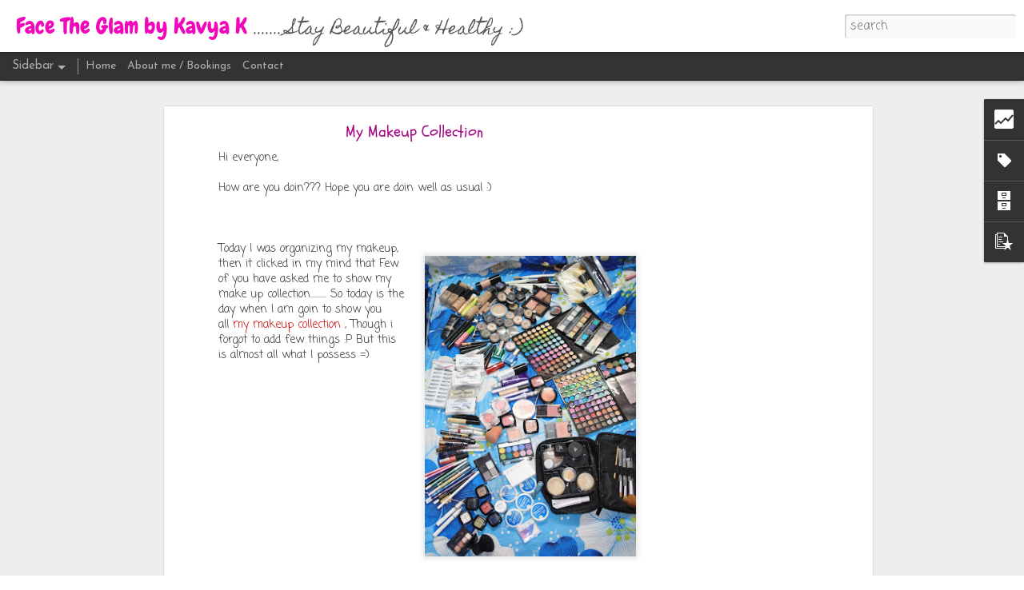

--- FILE ---
content_type: text/html; charset=UTF-8
request_url: http://www.facetheglam.com/b/stats?style=WHITE_TRANSPARENT&timeRange=ALL_TIME&token=APq4FmBGtYSWTVtqTWs223An4sftfIgFTUFPfBbTEg6Ghuw6tIUXtR_BFoKP6zXaQ6DTg1KwvyQI98aPmVyK0QP_yveETM8ZPg&v=0&action=initial&widgetId=Stats1&responseType=js
body_size: 252
content:
{"total":170664,"sparklineOptions":{"backgroundColor":{"fillOpacity":0.1,"fill":"#ffffff"},"series":[{"areaOpacity":0.3,"color":"#fff"}]},"sparklineData":[[0,55],[1,28],[2,45],[3,50],[4,43],[5,35],[6,65],[7,23],[8,28],[9,38],[10,40],[11,63],[12,45],[13,45],[14,55],[15,38],[16,40],[17,63],[18,43],[19,55],[20,40],[21,43],[22,63],[23,33],[24,57],[25,85],[26,48],[27,80],[28,40],[29,18]],"nextTickMs":3600000}

--- FILE ---
content_type: text/html; charset=UTF-8
request_url: http://www.facetheglam.com/b/stats?style=WHITE_TRANSPARENT&timeRange=ALL_TIME&token=APq4FmDPapX4dkeI_CULqKFYxuE0EOJc4Sgpw-zY9KCLacxItv8R_7kHIp_WyfAu-SrO5LSzdpXGKk_MvWV8yAs1mLPrV1wtQw&v=0&action=initial&widgetId=Stats1&responseType=js
body_size: 252
content:
{"total":170664,"sparklineOptions":{"backgroundColor":{"fillOpacity":0.1,"fill":"#ffffff"},"series":[{"areaOpacity":0.3,"color":"#fff"}]},"sparklineData":[[0,55],[1,28],[2,45],[3,50],[4,43],[5,35],[6,65],[7,23],[8,28],[9,38],[10,40],[11,63],[12,45],[13,45],[14,55],[15,38],[16,40],[17,63],[18,43],[19,55],[20,40],[21,43],[22,63],[23,33],[24,57],[25,85],[26,48],[27,80],[28,40],[29,18]],"nextTickMs":3600000}

--- FILE ---
content_type: text/html; charset=utf-8
request_url: https://www.google.com/recaptcha/api2/aframe
body_size: 266
content:
<!DOCTYPE HTML><html><head><meta http-equiv="content-type" content="text/html; charset=UTF-8"></head><body><script nonce="1kc0hv5oqCJb6vPQLtvwvQ">/** Anti-fraud and anti-abuse applications only. See google.com/recaptcha */ try{var clients={'sodar':'https://pagead2.googlesyndication.com/pagead/sodar?'};window.addEventListener("message",function(a){try{if(a.source===window.parent){var b=JSON.parse(a.data);var c=clients[b['id']];if(c){var d=document.createElement('img');d.src=c+b['params']+'&rc='+(localStorage.getItem("rc::a")?sessionStorage.getItem("rc::b"):"");window.document.body.appendChild(d);sessionStorage.setItem("rc::e",parseInt(sessionStorage.getItem("rc::e")||0)+1);localStorage.setItem("rc::h",'1768905058466');}}}catch(b){}});window.parent.postMessage("_grecaptcha_ready", "*");}catch(b){}</script></body></html>

--- FILE ---
content_type: text/javascript; charset=UTF-8
request_url: http://www.facetheglam.com/?v=0&action=initial&widgetId=PopularPosts1&responseType=js&xssi_token=AOuZoY4Qdp5adtQEvSDiRdp1Um2jNQu0xQ%3A1768905053537
body_size: 3137
content:
try {
_WidgetManager._HandleControllerResult('PopularPosts1', 'initial',{'title': 'Popular Posts', 'showSnippets': false, 'showThumbnails': true, 'thumbnailSize': 72, 'showAuthor': false, 'showDate': false, 'posts': [{'id': '5817290253392821147', 'title': 'Kala Chashma Katrina Kaif inspired Makeup Look | Baar Baar Dekho | Kavya K', 'href': 'http://www.facetheglam.com/2016/09/kala-chashma-katrina-kaif-inspired.html', 'snippet': ' Hi Everybody,   I am know I am not posting here from almost more than a month. I was super busy but I still managed to be regular on youtub...', 'thumbnail': 'https://blogger.googleusercontent.com/img/b/R29vZ2xl/AVvXsEixZN-GQ3ftXVgYGgHFAT46_d_4Fj1ttTSJbXR4Q4FodUmwX6Fwd1nixD4Nxgw4t8Cz7ZGFzibDAFrrE7MaDzucqtATmXwS-F71zF1rhGH8GMv1iIlTqbAhyphenhyphenISkTupBpkURKydXhCizTtlT/s72-c/kala.jpg', 'featuredImage': 'https://blogger.googleusercontent.com/img/b/R29vZ2xl/AVvXsEixZN-GQ3ftXVgYGgHFAT46_d_4Fj1ttTSJbXR4Q4FodUmwX6Fwd1nixD4Nxgw4t8Cz7ZGFzibDAFrrE7MaDzucqtATmXwS-F71zF1rhGH8GMv1iIlTqbAhyphenhyphenISkTupBpkURKydXhCizTtlT/s200/kala.jpg'}, {'id': '5888449511430939185', 'title': 'Colourpop Ultra Matte Lip Swatches and Review on Indian, Olive , Tan Skin tone ', 'href': 'http://www.facetheglam.com/2015/10/colourpop-ultra-matte-lip-swatches.html', 'snippet': ' Hi everyone,     I hope you are doing fine. Here I am writing a detailed review about colourpop\x26#39;s ultra matte lip. I\x26#39;ve already don...', 'thumbnail': 'https://blogger.googleusercontent.com/img/b/R29vZ2xl/AVvXsEh6l_4lPvyCnLOGxjvarlDfsupq4QKiNA61jJuP76iSVw6m2jB4zuQ3scdvCcJwHYPfJRZih_sBf2zal45A-lSkGsQRspOpAhvx9ll8ZKZO_lDF3lQWXTYvt37Yi-ghGVW0DC1cDQwVGCQ8/s72-c/IMG_2960.JPG', 'featuredImage': 'https://blogger.googleusercontent.com/img/b/R29vZ2xl/AVvXsEh6l_4lPvyCnLOGxjvarlDfsupq4QKiNA61jJuP76iSVw6m2jB4zuQ3scdvCcJwHYPfJRZih_sBf2zal45A-lSkGsQRspOpAhvx9ll8ZKZO_lDF3lQWXTYvt37Yi-ghGVW0DC1cDQwVGCQ8/s320/IMG_2960.JPG'}, {'id': '2768075311508539847', 'title': 'My Top 10 Favourite Nude Lipsticks for Indian, Tan , Olive Skin Tone |K...', 'href': 'http://www.facetheglam.com/2016/03/my-top-10-favourite-nude-lipsticks-for.html', 'snippet': ' Hi Everyone,     Today in this post I am going to show you my top 10 favourite Nude Lipsticks. These 10 nude lipsticks will suit every Indi...', 'thumbnail': 'https://blogger.googleusercontent.com/img/b/R29vZ2xl/AVvXsEg-lsD0P0epPkt4LqNg6P3a1sL-WtbK813vz2xiEWf7ZaeLeqnwI8fas85h1HkbtPyoU5XIkSsgvq4QaD7f6A20McOz9s6mEHAfMpF9wR4vTeBzwCxhBHM2RgIGyPDk00VV8HGsI7SuQ_ij/s72-c/FotorCreatedlll.jpg', 'featuredImage': 'https://blogger.googleusercontent.com/img/b/R29vZ2xl/AVvXsEg-lsD0P0epPkt4LqNg6P3a1sL-WtbK813vz2xiEWf7ZaeLeqnwI8fas85h1HkbtPyoU5XIkSsgvq4QaD7f6A20McOz9s6mEHAfMpF9wR4vTeBzwCxhBHM2RgIGyPDk00VV8HGsI7SuQ_ij/s320/FotorCreatedlll.jpg'}, {'id': '692731146698892195', 'title': 'Deepika Padukone IIFA 2016 inspired Makeup Look | Tutorial | Kavya K', 'href': 'http://www.facetheglam.com/2016/07/deepika-padukone-iifa-2016-inspired.html', 'snippet': ' Hi Everybody,   I am back with one another inspired look. This look is inspired from Deepika Padukone. She wore this look in IIFA 2016 with...', 'thumbnail': 'https://blogger.googleusercontent.com/img/b/R29vZ2xl/AVvXsEgWtvr7LxnwVjkluFplgf-Cv81-8Kf_gdmFbsi_hHTGM1WG69YDSs6DkluGF_shJxtFws_HR8_iyr7ETCEQXxkprQSZkC7BVNGFKaDh0RBH_SvUKv4hRfunvShIDZ1r3LY_BCadpGuoG4YI/s72-c/IMG_3436.JPG', 'featuredImage': 'https://blogger.googleusercontent.com/img/b/R29vZ2xl/AVvXsEgWtvr7LxnwVjkluFplgf-Cv81-8Kf_gdmFbsi_hHTGM1WG69YDSs6DkluGF_shJxtFws_HR8_iyr7ETCEQXxkprQSZkC7BVNGFKaDh0RBH_SvUKv4hRfunvShIDZ1r3LY_BCadpGuoG4YI/s320/IMG_3436.JPG'}, {'id': '6856219305098667538', 'title': 'Tips \x26 Tricks for loosing weight', 'href': 'http://www.facetheglam.com/2012/01/tips-tricks-for-loosing-weight.html', 'snippet': 'Hello\xa0my beautiful readers,   How are you doing???? I hope all well. I know I know its been a while when I last wrote a health blog post. So...', 'thumbnail': 'https://blogger.googleusercontent.com/img/b/R29vZ2xl/AVvXsEiDc2BBUb_cLG6zDBiS7TX9DKYLQrsulEKiNd-29paLjnEQpGJCEjzzCN4bUpHmSQOfj0AIZ2lQP1jZRKnhR0X3svctUaknCNSEUn7vRbytshjDNFW-q43niI8-4Wztv_Ua6-yeVrmHiivq/s72-c/images+(1).jpg', 'featuredImage': 'https://blogger.googleusercontent.com/img/b/R29vZ2xl/AVvXsEiDc2BBUb_cLG6zDBiS7TX9DKYLQrsulEKiNd-29paLjnEQpGJCEjzzCN4bUpHmSQOfj0AIZ2lQP1jZRKnhR0X3svctUaknCNSEUn7vRbytshjDNFW-q43niI8-4Wztv_Ua6-yeVrmHiivq/s1600/images+(1).jpg'}, {'id': '773668875551093423', 'title': 'Arezia Matte Me Swatches + Review | Indian Beauty Guru | Kavya K', 'href': 'http://www.facetheglam.com/2016/04/arezia-matte-me-swatches-review-indian.html', 'snippet': ' Hi Everyone,   In this post I am gonna do some swatches of Arezia Matte Me Liquid Lipsticks , also I am gonna review them as well. These ar...', 'thumbnail': 'https://blogger.googleusercontent.com/img/b/R29vZ2xl/AVvXsEjbOGuNxwpDAi36eZpStg8y3wGQYU8t33NWY59HJ5_BhI_GIbzF_mupEHK1uJngR3AgNeDgCaW2uRn2eiLQlJU9WQLqvulKeFHdb0P2ykE8DyC30JTTwLhd-z-0jZWdcBsqABYmZgljolk5/s72-c/FotorCreatedl.jpg', 'featuredImage': 'https://blogger.googleusercontent.com/img/b/R29vZ2xl/AVvXsEjbOGuNxwpDAi36eZpStg8y3wGQYU8t33NWY59HJ5_BhI_GIbzF_mupEHK1uJngR3AgNeDgCaW2uRn2eiLQlJU9WQLqvulKeFHdb0P2ykE8DyC30JTTwLhd-z-0jZWdcBsqABYmZgljolk5/s200/FotorCreatedl.jpg'}, {'id': '4091159537519373556', 'title': 'Navratri Festive Makeup Looks ', 'href': 'http://www.facetheglam.com/2015/10/navratri-festive-makeup-looks.html', 'snippet': ' Hi Everyone,     First of all a very Happy Navratri to you all. Hope you all are enjoying this festive season :)     So How many of you are...', 'thumbnail': 'https://blogger.googleusercontent.com/img/b/R29vZ2xl/AVvXsEgwpxre3su64FteVbnWngW0eslJMf6JWu3g2CytBoLda9Wr9UeYCO7AnTxWjK1Zbi_DI4PDV4p7fi9dauty-lOkg5DoJ5x35T32DAjh_XC8BoIzVYbN1LTtZ-cUy126E-ywVx007U1ONAtS/s72-c/l.jpg', 'featuredImage': 'https://blogger.googleusercontent.com/img/b/R29vZ2xl/AVvXsEgwpxre3su64FteVbnWngW0eslJMf6JWu3g2CytBoLda9Wr9UeYCO7AnTxWjK1Zbi_DI4PDV4p7fi9dauty-lOkg5DoJ5x35T32DAjh_XC8BoIzVYbN1LTtZ-cUy126E-ywVx007U1ONAtS/s200/l.jpg'}, {'id': '4926364242657602594', 'title': 'Mouni Roy (Shivanya) Naagin Inspired Look | Indian Makeup Guru | Kavya K', 'href': 'http://www.facetheglam.com/2016/05/mouni-roy-shivanya-naagin-inspired-look.html', 'snippet': ' Hi Everyone,   I was requested to do  Mauni Roy\x26#39;s Makeup look  from TV series Naagin (Shivanya). So I tried my best and did this look. ...', 'thumbnail': 'https://blogger.googleusercontent.com/img/b/R29vZ2xl/AVvXsEjjKyd9uGSWcZBhkWsp_oAvy5kympJVeRsj0eICumefe8sGWYjAVXNuPM-EYLLMuejM2R_MWjSiqoqd2hrN1Q-Es9dbznhShEZt83rjFLdD0FpKJRiZaUBjw0zvU0xZ2jynYL38rPrRdYYG/s72-c/FotorCreated.jpg', 'featuredImage': 'https://blogger.googleusercontent.com/img/b/R29vZ2xl/AVvXsEjjKyd9uGSWcZBhkWsp_oAvy5kympJVeRsj0eICumefe8sGWYjAVXNuPM-EYLLMuejM2R_MWjSiqoqd2hrN1Q-Es9dbznhShEZt83rjFLdD0FpKJRiZaUBjw0zvU0xZ2jynYL38rPrRdYYG/s200/FotorCreated.jpg'}, {'id': '4929042815864146443', 'title': 'Best Way to Cover Dark Circles | For Indian, Tan, Olive Skin tone | Kavya K', 'href': 'http://www.facetheglam.com/2015/09/best-way-to-cover-dark-circles-for.html', 'snippet': ' Hi Everyone ,     This post is all about how to conceal you under eye dark circles. As we South Asian / Indian people have these really bad...', 'thumbnail': 'https://blogger.googleusercontent.com/img/b/R29vZ2xl/AVvXsEgILOtAatf1f7ZALsIqQUy-hRyaU2Aa4DACQfMev3HjVx6Z7mpgRLO9A5zTpZduANm4LBZV8uS9Qi7Tmk_pAzCKc5UeumUq6OTpUP34oqEmVp3jLG9D2byvmW_r1BIWa6-sK0pzh-FwDEeF/s72-c/FotorCreated.jpg', 'featuredImage': 'https://blogger.googleusercontent.com/img/b/R29vZ2xl/AVvXsEgILOtAatf1f7ZALsIqQUy-hRyaU2Aa4DACQfMev3HjVx6Z7mpgRLO9A5zTpZduANm4LBZV8uS9Qi7Tmk_pAzCKc5UeumUq6OTpUP34oqEmVp3jLG9D2byvmW_r1BIWa6-sK0pzh-FwDEeF/s200/FotorCreated.jpg'}, {'id': '4799262353493358294', 'title': 'Aishwarya Rai Bachan Inspired Cannes 2016 Makeup Look | Lavender Purple Lips ', 'href': 'http://www.facetheglam.com/2016/07/aishwarya-rai-bachan-inspired-cannes.html', 'snippet': ' Hi Everyone,   I know I am little late to create this look as compare to other vloggers and bloggers, but I really wanted to do this look. ...', 'thumbnail': 'https://blogger.googleusercontent.com/img/b/R29vZ2xl/AVvXsEj8HWRojA9ZrgYwAoyJSeDMKluYN5rdcUj9R1j-0SgGi9kJknMFVbUju6PtVwkbvpf8sx9T7aLPrKXNg8PVlov9sagkOxemiJ3UEGuiJxDR9p5FA_TWjcqge6xaSdDxjKKByaH80sCqscQh/s72-c/j.jpg', 'featuredImage': 'https://blogger.googleusercontent.com/img/b/R29vZ2xl/AVvXsEj8HWRojA9ZrgYwAoyJSeDMKluYN5rdcUj9R1j-0SgGi9kJknMFVbUju6PtVwkbvpf8sx9T7aLPrKXNg8PVlov9sagkOxemiJ3UEGuiJxDR9p5FA_TWjcqge6xaSdDxjKKByaH80sCqscQh/s320/j.jpg'}]});
} catch (e) {
  if (typeof log != 'undefined') {
    log('HandleControllerResult failed: ' + e);
  }
}


--- FILE ---
content_type: text/javascript; charset=UTF-8
request_url: http://www.facetheglam.com/?v=0&action=initial&widgetId=Stats1&responseType=js&xssi_token=AOuZoY4Qdp5adtQEvSDiRdp1Um2jNQu0xQ%3A1768905053537
body_size: 381
content:
try {
_WidgetManager._HandleControllerResult('Stats1', 'initial',{'title': 'you are number', 'showGraphicalCounter': false, 'showAnimatedCounter': false, 'showSparkline': false, 'statsUrl': '//www.facetheglam.com/b/stats?style\x3dWHITE_TRANSPARENT\x26timeRange\x3dALL_TIME\x26token\x3dAPq4FmDPapX4dkeI_CULqKFYxuE0EOJc4Sgpw-zY9KCLacxItv8R_7kHIp_WyfAu-SrO5LSzdpXGKk_MvWV8yAs1mLPrV1wtQw'});
} catch (e) {
  if (typeof log != 'undefined') {
    log('HandleControllerResult failed: ' + e);
  }
}


--- FILE ---
content_type: text/javascript; charset=UTF-8
request_url: http://www.facetheglam.com/?v=0&action=initial&widgetId=BlogArchive1&responseType=js&xssi_token=AOuZoY4Qdp5adtQEvSDiRdp1Um2jNQu0xQ%3A1768905053537
body_size: 1123
content:
try {
_WidgetManager._HandleControllerResult('BlogArchive1', 'initial',{'url': 'http://www.facetheglam.com/search?updated-min\x3d1969-12-31T16:00:00-08:00\x26updated-max\x3d292278994-08-17T07:12:55Z\x26max-results\x3d50', 'name': 'All Posts', 'expclass': 'expanded', 'toggleId': 'ALL-0', 'post-count': 133, 'data': [{'url': 'http://www.facetheglam.com/2016/', 'name': '2016', 'expclass': 'expanded', 'toggleId': 'YEARLY-1451635200000', 'post-count': 47, 'data': [{'url': 'http://www.facetheglam.com/2016/09/', 'name': 'September', 'expclass': 'expanded', 'toggleId': 'MONTHLY-1472713200000', 'post-count': 1, 'posts': [{'title': 'Kala Chashma Katrina Kaif inspired Makeup Look | B...', 'url': 'http://www.facetheglam.com/2016/09/kala-chashma-katrina-kaif-inspired.html'}]}, {'url': 'http://www.facetheglam.com/2016/07/', 'name': 'July', 'expclass': 'collapsed', 'toggleId': 'MONTHLY-1467356400000', 'post-count': 9}, {'url': 'http://www.facetheglam.com/2016/06/', 'name': 'June', 'expclass': 'collapsed', 'toggleId': 'MONTHLY-1464764400000', 'post-count': 6}, {'url': 'http://www.facetheglam.com/2016/05/', 'name': 'May', 'expclass': 'collapsed', 'toggleId': 'MONTHLY-1462086000000', 'post-count': 11}, {'url': 'http://www.facetheglam.com/2016/04/', 'name': 'April', 'expclass': 'collapsed', 'toggleId': 'MONTHLY-1459494000000', 'post-count': 8}, {'url': 'http://www.facetheglam.com/2016/03/', 'name': 'March', 'expclass': 'collapsed', 'toggleId': 'MONTHLY-1456819200000', 'post-count': 10}, {'url': 'http://www.facetheglam.com/2016/02/', 'name': 'February', 'expclass': 'collapsed', 'toggleId': 'MONTHLY-1454313600000', 'post-count': 2}]}, {'url': 'http://www.facetheglam.com/2015/', 'name': '2015', 'expclass': 'collapsed', 'toggleId': 'YEARLY-1420099200000', 'post-count': 18, 'data': [{'url': 'http://www.facetheglam.com/2015/10/', 'name': 'October', 'expclass': 'collapsed', 'toggleId': 'MONTHLY-1443682800000', 'post-count': 2}, {'url': 'http://www.facetheglam.com/2015/09/', 'name': 'September', 'expclass': 'collapsed', 'toggleId': 'MONTHLY-1441090800000', 'post-count': 7}, {'url': 'http://www.facetheglam.com/2015/06/', 'name': 'June', 'expclass': 'collapsed', 'toggleId': 'MONTHLY-1433142000000', 'post-count': 3}, {'url': 'http://www.facetheglam.com/2015/05/', 'name': 'May', 'expclass': 'collapsed', 'toggleId': 'MONTHLY-1430463600000', 'post-count': 4}, {'url': 'http://www.facetheglam.com/2015/04/', 'name': 'April', 'expclass': 'collapsed', 'toggleId': 'MONTHLY-1427871600000', 'post-count': 1}, {'url': 'http://www.facetheglam.com/2015/02/', 'name': 'February', 'expclass': 'collapsed', 'toggleId': 'MONTHLY-1422777600000', 'post-count': 1}]}, {'url': 'http://www.facetheglam.com/2014/', 'name': '2014', 'expclass': 'collapsed', 'toggleId': 'YEARLY-1388563200000', 'post-count': 2, 'data': [{'url': 'http://www.facetheglam.com/2014/10/', 'name': 'October', 'expclass': 'collapsed', 'toggleId': 'MONTHLY-1412146800000', 'post-count': 2}]}, {'url': 'http://www.facetheglam.com/2013/', 'name': '2013', 'expclass': 'collapsed', 'toggleId': 'YEARLY-1357027200000', 'post-count': 16, 'data': [{'url': 'http://www.facetheglam.com/2013/12/', 'name': 'December', 'expclass': 'collapsed', 'toggleId': 'MONTHLY-1385884800000', 'post-count': 2}, {'url': 'http://www.facetheglam.com/2013/11/', 'name': 'November', 'expclass': 'collapsed', 'toggleId': 'MONTHLY-1383289200000', 'post-count': 1}, {'url': 'http://www.facetheglam.com/2013/10/', 'name': 'October', 'expclass': 'collapsed', 'toggleId': 'MONTHLY-1380610800000', 'post-count': 1}, {'url': 'http://www.facetheglam.com/2013/09/', 'name': 'September', 'expclass': 'collapsed', 'toggleId': 'MONTHLY-1378018800000', 'post-count': 3}, {'url': 'http://www.facetheglam.com/2013/08/', 'name': 'August', 'expclass': 'collapsed', 'toggleId': 'MONTHLY-1375340400000', 'post-count': 2}, {'url': 'http://www.facetheglam.com/2013/07/', 'name': 'July', 'expclass': 'collapsed', 'toggleId': 'MONTHLY-1372662000000', 'post-count': 2}, {'url': 'http://www.facetheglam.com/2013/06/', 'name': 'June', 'expclass': 'collapsed', 'toggleId': 'MONTHLY-1370070000000', 'post-count': 2}, {'url': 'http://www.facetheglam.com/2013/03/', 'name': 'March', 'expclass': 'collapsed', 'toggleId': 'MONTHLY-1362124800000', 'post-count': 2}, {'url': 'http://www.facetheglam.com/2013/01/', 'name': 'January', 'expclass': 'collapsed', 'toggleId': 'MONTHLY-1357027200000', 'post-count': 1}]}, {'url': 'http://www.facetheglam.com/2012/', 'name': '2012', 'expclass': 'collapsed', 'toggleId': 'YEARLY-1325404800000', 'post-count': 23, 'data': [{'url': 'http://www.facetheglam.com/2012/12/', 'name': 'December', 'expclass': 'collapsed', 'toggleId': 'MONTHLY-1354348800000', 'post-count': 2}, {'url': 'http://www.facetheglam.com/2012/11/', 'name': 'November', 'expclass': 'collapsed', 'toggleId': 'MONTHLY-1351753200000', 'post-count': 2}, {'url': 'http://www.facetheglam.com/2012/10/', 'name': 'October', 'expclass': 'collapsed', 'toggleId': 'MONTHLY-1349074800000', 'post-count': 2}, {'url': 'http://www.facetheglam.com/2012/09/', 'name': 'September', 'expclass': 'collapsed', 'toggleId': 'MONTHLY-1346482800000', 'post-count': 1}, {'url': 'http://www.facetheglam.com/2012/08/', 'name': 'August', 'expclass': 'collapsed', 'toggleId': 'MONTHLY-1343804400000', 'post-count': 1}, {'url': 'http://www.facetheglam.com/2012/07/', 'name': 'July', 'expclass': 'collapsed', 'toggleId': 'MONTHLY-1341126000000', 'post-count': 2}, {'url': 'http://www.facetheglam.com/2012/06/', 'name': 'June', 'expclass': 'collapsed', 'toggleId': 'MONTHLY-1338534000000', 'post-count': 1}, {'url': 'http://www.facetheglam.com/2012/05/', 'name': 'May', 'expclass': 'collapsed', 'toggleId': 'MONTHLY-1335855600000', 'post-count': 2}, {'url': 'http://www.facetheglam.com/2012/04/', 'name': 'April', 'expclass': 'collapsed', 'toggleId': 'MONTHLY-1333263600000', 'post-count': 1}, {'url': 'http://www.facetheglam.com/2012/03/', 'name': 'March', 'expclass': 'collapsed', 'toggleId': 'MONTHLY-1330588800000', 'post-count': 4}, {'url': 'http://www.facetheglam.com/2012/02/', 'name': 'February', 'expclass': 'collapsed', 'toggleId': 'MONTHLY-1328083200000', 'post-count': 2}, {'url': 'http://www.facetheglam.com/2012/01/', 'name': 'January', 'expclass': 'collapsed', 'toggleId': 'MONTHLY-1325404800000', 'post-count': 3}]}, {'url': 'http://www.facetheglam.com/2011/', 'name': '2011', 'expclass': 'collapsed', 'toggleId': 'YEARLY-1293868800000', 'post-count': 27, 'data': [{'url': 'http://www.facetheglam.com/2011/12/', 'name': 'December', 'expclass': 'collapsed', 'toggleId': 'MONTHLY-1322726400000', 'post-count': 3}, {'url': 'http://www.facetheglam.com/2011/11/', 'name': 'November', 'expclass': 'collapsed', 'toggleId': 'MONTHLY-1320130800000', 'post-count': 3}, {'url': 'http://www.facetheglam.com/2011/09/', 'name': 'September', 'expclass': 'collapsed', 'toggleId': 'MONTHLY-1314860400000', 'post-count': 3}, {'url': 'http://www.facetheglam.com/2011/08/', 'name': 'August', 'expclass': 'collapsed', 'toggleId': 'MONTHLY-1312182000000', 'post-count': 5}, {'url': 'http://www.facetheglam.com/2011/07/', 'name': 'July', 'expclass': 'collapsed', 'toggleId': 'MONTHLY-1309503600000', 'post-count': 8}, {'url': 'http://www.facetheglam.com/2011/06/', 'name': 'June', 'expclass': 'collapsed', 'toggleId': 'MONTHLY-1306911600000', 'post-count': 1}, {'url': 'http://www.facetheglam.com/2011/04/', 'name': 'April', 'expclass': 'collapsed', 'toggleId': 'MONTHLY-1301641200000', 'post-count': 4}]}], 'toggleopen': 'MONTHLY-1472713200000', 'style': 'HIERARCHY', 'title': ''});
} catch (e) {
  if (typeof log != 'undefined') {
    log('HandleControllerResult failed: ' + e);
  }
}


--- FILE ---
content_type: text/javascript; charset=UTF-8
request_url: http://www.facetheglam.com/?v=0&action=initial&widgetId=Label1&responseType=js&xssi_token=AOuZoY4Qdp5adtQEvSDiRdp1Um2jNQu0xQ%3A1768905053537
body_size: 463
content:
try {
_WidgetManager._HandleControllerResult('Label1', 'initial',{'title': 'Blogs about', 'display': 'list', 'showFreqNumbers': true, 'labels': [{'name': 'All bout Fashion', 'count': 4, 'cssSize': 3, 'url': 'http://www.facetheglam.com/search/label/All%20bout%20Fashion'}, {'name': 'Cook it up', 'count': 4, 'cssSize': 3, 'url': 'http://www.facetheglam.com/search/label/Cook%20it%20up'}, {'name': 'Giveaways', 'count': 2, 'cssSize': 2, 'url': 'http://www.facetheglam.com/search/label/Giveaways'}, {'name': 'glo box', 'count': 1, 'cssSize': 1, 'url': 'http://www.facetheglam.com/search/label/glo%20box'}, {'name': 'Haul', 'count': 2, 'cssSize': 2, 'url': 'http://www.facetheglam.com/search/label/Haul'}, {'name': 'Health and Food', 'count': 3, 'cssSize': 2, 'url': 'http://www.facetheglam.com/search/label/Health%20and%20Food'}, {'name': 'Makeup favourites', 'count': 4, 'cssSize': 3, 'url': 'http://www.facetheglam.com/search/label/Makeup%20favourites'}, {'name': 'Makeup Reviews', 'count': 38, 'cssSize': 5, 'url': 'http://www.facetheglam.com/search/label/Makeup%20Reviews'}, {'name': 'Makeup Tutorials', 'count': 37, 'cssSize': 5, 'url': 'http://www.facetheglam.com/search/label/Makeup%20Tutorials'}, {'name': 'Tips and Tricks', 'count': 9, 'cssSize': 3, 'url': 'http://www.facetheglam.com/search/label/Tips%20and%20Tricks'}]});
} catch (e) {
  if (typeof log != 'undefined') {
    log('HandleControllerResult failed: ' + e);
  }
}


--- FILE ---
content_type: text/javascript; charset=UTF-8
request_url: http://www.facetheglam.com/?v=0&action=initial&widgetId=Stats1&responseType=js&xssi_token=AOuZoY4Qdp5adtQEvSDiRdp1Um2jNQu0xQ%3A1768905053537
body_size: 379
content:
try {
_WidgetManager._HandleControllerResult('Stats1', 'initial',{'title': 'you are number', 'showGraphicalCounter': false, 'showAnimatedCounter': false, 'showSparkline': false, 'statsUrl': '//www.facetheglam.com/b/stats?style\x3dWHITE_TRANSPARENT\x26timeRange\x3dALL_TIME\x26token\x3dAPq4FmBGtYSWTVtqTWs223An4sftfIgFTUFPfBbTEg6Ghuw6tIUXtR_BFoKP6zXaQ6DTg1KwvyQI98aPmVyK0QP_yveETM8ZPg'});
} catch (e) {
  if (typeof log != 'undefined') {
    log('HandleControllerResult failed: ' + e);
  }
}


--- FILE ---
content_type: text/javascript; charset=UTF-8
request_url: http://www.facetheglam.com/?v=0&action=initial&widgetId=PopularPosts1&responseType=js&xssi_token=AOuZoY4Qdp5adtQEvSDiRdp1Um2jNQu0xQ%3A1768905053537
body_size: 3137
content:
try {
_WidgetManager._HandleControllerResult('PopularPosts1', 'initial',{'title': 'Popular Posts', 'showSnippets': false, 'showThumbnails': true, 'thumbnailSize': 72, 'showAuthor': false, 'showDate': false, 'posts': [{'id': '5817290253392821147', 'title': 'Kala Chashma Katrina Kaif inspired Makeup Look | Baar Baar Dekho | Kavya K', 'href': 'http://www.facetheglam.com/2016/09/kala-chashma-katrina-kaif-inspired.html', 'snippet': ' Hi Everybody,   I am know I am not posting here from almost more than a month. I was super busy but I still managed to be regular on youtub...', 'thumbnail': 'https://blogger.googleusercontent.com/img/b/R29vZ2xl/AVvXsEixZN-GQ3ftXVgYGgHFAT46_d_4Fj1ttTSJbXR4Q4FodUmwX6Fwd1nixD4Nxgw4t8Cz7ZGFzibDAFrrE7MaDzucqtATmXwS-F71zF1rhGH8GMv1iIlTqbAhyphenhyphenISkTupBpkURKydXhCizTtlT/s72-c/kala.jpg', 'featuredImage': 'https://blogger.googleusercontent.com/img/b/R29vZ2xl/AVvXsEixZN-GQ3ftXVgYGgHFAT46_d_4Fj1ttTSJbXR4Q4FodUmwX6Fwd1nixD4Nxgw4t8Cz7ZGFzibDAFrrE7MaDzucqtATmXwS-F71zF1rhGH8GMv1iIlTqbAhyphenhyphenISkTupBpkURKydXhCizTtlT/s200/kala.jpg'}, {'id': '5888449511430939185', 'title': 'Colourpop Ultra Matte Lip Swatches and Review on Indian, Olive , Tan Skin tone ', 'href': 'http://www.facetheglam.com/2015/10/colourpop-ultra-matte-lip-swatches.html', 'snippet': ' Hi everyone,     I hope you are doing fine. Here I am writing a detailed review about colourpop\x26#39;s ultra matte lip. I\x26#39;ve already don...', 'thumbnail': 'https://blogger.googleusercontent.com/img/b/R29vZ2xl/AVvXsEh6l_4lPvyCnLOGxjvarlDfsupq4QKiNA61jJuP76iSVw6m2jB4zuQ3scdvCcJwHYPfJRZih_sBf2zal45A-lSkGsQRspOpAhvx9ll8ZKZO_lDF3lQWXTYvt37Yi-ghGVW0DC1cDQwVGCQ8/s72-c/IMG_2960.JPG', 'featuredImage': 'https://blogger.googleusercontent.com/img/b/R29vZ2xl/AVvXsEh6l_4lPvyCnLOGxjvarlDfsupq4QKiNA61jJuP76iSVw6m2jB4zuQ3scdvCcJwHYPfJRZih_sBf2zal45A-lSkGsQRspOpAhvx9ll8ZKZO_lDF3lQWXTYvt37Yi-ghGVW0DC1cDQwVGCQ8/s320/IMG_2960.JPG'}, {'id': '2768075311508539847', 'title': 'My Top 10 Favourite Nude Lipsticks for Indian, Tan , Olive Skin Tone |K...', 'href': 'http://www.facetheglam.com/2016/03/my-top-10-favourite-nude-lipsticks-for.html', 'snippet': ' Hi Everyone,     Today in this post I am going to show you my top 10 favourite Nude Lipsticks. These 10 nude lipsticks will suit every Indi...', 'thumbnail': 'https://blogger.googleusercontent.com/img/b/R29vZ2xl/AVvXsEg-lsD0P0epPkt4LqNg6P3a1sL-WtbK813vz2xiEWf7ZaeLeqnwI8fas85h1HkbtPyoU5XIkSsgvq4QaD7f6A20McOz9s6mEHAfMpF9wR4vTeBzwCxhBHM2RgIGyPDk00VV8HGsI7SuQ_ij/s72-c/FotorCreatedlll.jpg', 'featuredImage': 'https://blogger.googleusercontent.com/img/b/R29vZ2xl/AVvXsEg-lsD0P0epPkt4LqNg6P3a1sL-WtbK813vz2xiEWf7ZaeLeqnwI8fas85h1HkbtPyoU5XIkSsgvq4QaD7f6A20McOz9s6mEHAfMpF9wR4vTeBzwCxhBHM2RgIGyPDk00VV8HGsI7SuQ_ij/s320/FotorCreatedlll.jpg'}, {'id': '692731146698892195', 'title': 'Deepika Padukone IIFA 2016 inspired Makeup Look | Tutorial | Kavya K', 'href': 'http://www.facetheglam.com/2016/07/deepika-padukone-iifa-2016-inspired.html', 'snippet': ' Hi Everybody,   I am back with one another inspired look. This look is inspired from Deepika Padukone. She wore this look in IIFA 2016 with...', 'thumbnail': 'https://blogger.googleusercontent.com/img/b/R29vZ2xl/AVvXsEgWtvr7LxnwVjkluFplgf-Cv81-8Kf_gdmFbsi_hHTGM1WG69YDSs6DkluGF_shJxtFws_HR8_iyr7ETCEQXxkprQSZkC7BVNGFKaDh0RBH_SvUKv4hRfunvShIDZ1r3LY_BCadpGuoG4YI/s72-c/IMG_3436.JPG', 'featuredImage': 'https://blogger.googleusercontent.com/img/b/R29vZ2xl/AVvXsEgWtvr7LxnwVjkluFplgf-Cv81-8Kf_gdmFbsi_hHTGM1WG69YDSs6DkluGF_shJxtFws_HR8_iyr7ETCEQXxkprQSZkC7BVNGFKaDh0RBH_SvUKv4hRfunvShIDZ1r3LY_BCadpGuoG4YI/s320/IMG_3436.JPG'}, {'id': '6856219305098667538', 'title': 'Tips \x26 Tricks for loosing weight', 'href': 'http://www.facetheglam.com/2012/01/tips-tricks-for-loosing-weight.html', 'snippet': 'Hello\xa0my beautiful readers,   How are you doing???? I hope all well. I know I know its been a while when I last wrote a health blog post. So...', 'thumbnail': 'https://blogger.googleusercontent.com/img/b/R29vZ2xl/AVvXsEiDc2BBUb_cLG6zDBiS7TX9DKYLQrsulEKiNd-29paLjnEQpGJCEjzzCN4bUpHmSQOfj0AIZ2lQP1jZRKnhR0X3svctUaknCNSEUn7vRbytshjDNFW-q43niI8-4Wztv_Ua6-yeVrmHiivq/s72-c/images+(1).jpg', 'featuredImage': 'https://blogger.googleusercontent.com/img/b/R29vZ2xl/AVvXsEiDc2BBUb_cLG6zDBiS7TX9DKYLQrsulEKiNd-29paLjnEQpGJCEjzzCN4bUpHmSQOfj0AIZ2lQP1jZRKnhR0X3svctUaknCNSEUn7vRbytshjDNFW-q43niI8-4Wztv_Ua6-yeVrmHiivq/s1600/images+(1).jpg'}, {'id': '773668875551093423', 'title': 'Arezia Matte Me Swatches + Review | Indian Beauty Guru | Kavya K', 'href': 'http://www.facetheglam.com/2016/04/arezia-matte-me-swatches-review-indian.html', 'snippet': ' Hi Everyone,   In this post I am gonna do some swatches of Arezia Matte Me Liquid Lipsticks , also I am gonna review them as well. These ar...', 'thumbnail': 'https://blogger.googleusercontent.com/img/b/R29vZ2xl/AVvXsEjbOGuNxwpDAi36eZpStg8y3wGQYU8t33NWY59HJ5_BhI_GIbzF_mupEHK1uJngR3AgNeDgCaW2uRn2eiLQlJU9WQLqvulKeFHdb0P2ykE8DyC30JTTwLhd-z-0jZWdcBsqABYmZgljolk5/s72-c/FotorCreatedl.jpg', 'featuredImage': 'https://blogger.googleusercontent.com/img/b/R29vZ2xl/AVvXsEjbOGuNxwpDAi36eZpStg8y3wGQYU8t33NWY59HJ5_BhI_GIbzF_mupEHK1uJngR3AgNeDgCaW2uRn2eiLQlJU9WQLqvulKeFHdb0P2ykE8DyC30JTTwLhd-z-0jZWdcBsqABYmZgljolk5/s200/FotorCreatedl.jpg'}, {'id': '4091159537519373556', 'title': 'Navratri Festive Makeup Looks ', 'href': 'http://www.facetheglam.com/2015/10/navratri-festive-makeup-looks.html', 'snippet': ' Hi Everyone,     First of all a very Happy Navratri to you all. Hope you all are enjoying this festive season :)     So How many of you are...', 'thumbnail': 'https://blogger.googleusercontent.com/img/b/R29vZ2xl/AVvXsEgwpxre3su64FteVbnWngW0eslJMf6JWu3g2CytBoLda9Wr9UeYCO7AnTxWjK1Zbi_DI4PDV4p7fi9dauty-lOkg5DoJ5x35T32DAjh_XC8BoIzVYbN1LTtZ-cUy126E-ywVx007U1ONAtS/s72-c/l.jpg', 'featuredImage': 'https://blogger.googleusercontent.com/img/b/R29vZ2xl/AVvXsEgwpxre3su64FteVbnWngW0eslJMf6JWu3g2CytBoLda9Wr9UeYCO7AnTxWjK1Zbi_DI4PDV4p7fi9dauty-lOkg5DoJ5x35T32DAjh_XC8BoIzVYbN1LTtZ-cUy126E-ywVx007U1ONAtS/s200/l.jpg'}, {'id': '4926364242657602594', 'title': 'Mouni Roy (Shivanya) Naagin Inspired Look | Indian Makeup Guru | Kavya K', 'href': 'http://www.facetheglam.com/2016/05/mouni-roy-shivanya-naagin-inspired-look.html', 'snippet': ' Hi Everyone,   I was requested to do  Mauni Roy\x26#39;s Makeup look  from TV series Naagin (Shivanya). So I tried my best and did this look. ...', 'thumbnail': 'https://blogger.googleusercontent.com/img/b/R29vZ2xl/AVvXsEjjKyd9uGSWcZBhkWsp_oAvy5kympJVeRsj0eICumefe8sGWYjAVXNuPM-EYLLMuejM2R_MWjSiqoqd2hrN1Q-Es9dbznhShEZt83rjFLdD0FpKJRiZaUBjw0zvU0xZ2jynYL38rPrRdYYG/s72-c/FotorCreated.jpg', 'featuredImage': 'https://blogger.googleusercontent.com/img/b/R29vZ2xl/AVvXsEjjKyd9uGSWcZBhkWsp_oAvy5kympJVeRsj0eICumefe8sGWYjAVXNuPM-EYLLMuejM2R_MWjSiqoqd2hrN1Q-Es9dbznhShEZt83rjFLdD0FpKJRiZaUBjw0zvU0xZ2jynYL38rPrRdYYG/s200/FotorCreated.jpg'}, {'id': '4929042815864146443', 'title': 'Best Way to Cover Dark Circles | For Indian, Tan, Olive Skin tone | Kavya K', 'href': 'http://www.facetheglam.com/2015/09/best-way-to-cover-dark-circles-for.html', 'snippet': ' Hi Everyone ,     This post is all about how to conceal you under eye dark circles. As we South Asian / Indian people have these really bad...', 'thumbnail': 'https://blogger.googleusercontent.com/img/b/R29vZ2xl/AVvXsEgILOtAatf1f7ZALsIqQUy-hRyaU2Aa4DACQfMev3HjVx6Z7mpgRLO9A5zTpZduANm4LBZV8uS9Qi7Tmk_pAzCKc5UeumUq6OTpUP34oqEmVp3jLG9D2byvmW_r1BIWa6-sK0pzh-FwDEeF/s72-c/FotorCreated.jpg', 'featuredImage': 'https://blogger.googleusercontent.com/img/b/R29vZ2xl/AVvXsEgILOtAatf1f7ZALsIqQUy-hRyaU2Aa4DACQfMev3HjVx6Z7mpgRLO9A5zTpZduANm4LBZV8uS9Qi7Tmk_pAzCKc5UeumUq6OTpUP34oqEmVp3jLG9D2byvmW_r1BIWa6-sK0pzh-FwDEeF/s200/FotorCreated.jpg'}, {'id': '4799262353493358294', 'title': 'Aishwarya Rai Bachan Inspired Cannes 2016 Makeup Look | Lavender Purple Lips ', 'href': 'http://www.facetheglam.com/2016/07/aishwarya-rai-bachan-inspired-cannes.html', 'snippet': ' Hi Everyone,   I know I am little late to create this look as compare to other vloggers and bloggers, but I really wanted to do this look. ...', 'thumbnail': 'https://blogger.googleusercontent.com/img/b/R29vZ2xl/AVvXsEj8HWRojA9ZrgYwAoyJSeDMKluYN5rdcUj9R1j-0SgGi9kJknMFVbUju6PtVwkbvpf8sx9T7aLPrKXNg8PVlov9sagkOxemiJ3UEGuiJxDR9p5FA_TWjcqge6xaSdDxjKKByaH80sCqscQh/s72-c/j.jpg', 'featuredImage': 'https://blogger.googleusercontent.com/img/b/R29vZ2xl/AVvXsEj8HWRojA9ZrgYwAoyJSeDMKluYN5rdcUj9R1j-0SgGi9kJknMFVbUju6PtVwkbvpf8sx9T7aLPrKXNg8PVlov9sagkOxemiJ3UEGuiJxDR9p5FA_TWjcqge6xaSdDxjKKByaH80sCqscQh/s320/j.jpg'}]});
} catch (e) {
  if (typeof log != 'undefined') {
    log('HandleControllerResult failed: ' + e);
  }
}
